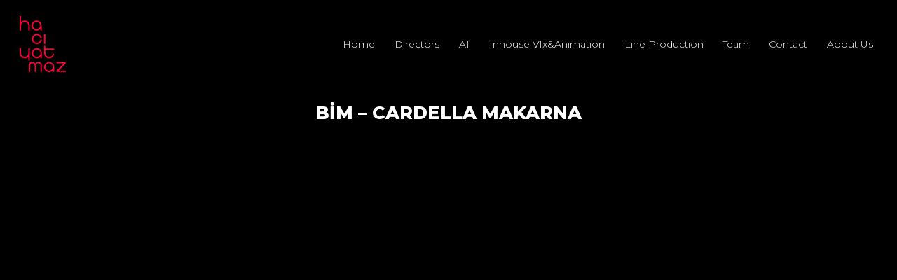

--- FILE ---
content_type: text/html; charset=UTF-8
request_url: https://haciyatmazfilm.com/works/bim-cardella-makarna/
body_size: 8207
content:
<!doctype html>
<html lang="en" class="">

<head>
	<meta charset="UTF-8">
	<meta name="viewport" content="width=device-width, initial-scale=1">
	<link rel="profile" href="https://gmpg.org/xfn/11">
	<link rel="shortcut icon" href="https://haciyatmazfilm.com/wp-content/themes/haciyatmaz/assets/images/haciyatmaz-group-icon.ico" type="image/x-icon">
	<link rel="preconnect" href="https://fonts.googleapis.com">
	<link rel="preconnect" href="https://fonts.gstatic.com" crossorigin>
	<link href="https://fonts.googleapis.com/css2?family=Montserrat:ital,wght@0,300;0,800;0,900;1,400&family=Playfair+Display:wght@500&display=swap" rel="stylesheet">
	<link rel="stylesheet" href="https://cdn.jsdelivr.net/npm/swiper/swiper-bundle.min.css" />
	<script src='https://cdn.jsdelivr.net/npm/swiper/swiper-bundle.min.js?ver=6.1.1' id='swiper-js-js'></script>
	<title>BİM &#8211; CARDELLA MAKARNA &#8211; Hacıyatmaz</title>
<meta name='robots' content='max-image-preview:large' />
<link rel='dns-prefetch' href='//cdn.jsdelivr.net' />
<link rel="alternate" type="application/rss+xml" title="Hacıyatmaz &raquo; Feed" href="https://haciyatmazfilm.com/feed/" />
<link rel="alternate" type="application/rss+xml" title="Hacıyatmaz &raquo; Comments Feed" href="https://haciyatmazfilm.com/comments/feed/" />
<link rel="alternate" title="oEmbed (JSON)" type="application/json+oembed" href="https://haciyatmazfilm.com/wp-json/oembed/1.0/embed?url=https%3A%2F%2Fhaciyatmazfilm.com%2Fworks%2Fbim-cardella-makarna%2F" />
<link rel="alternate" title="oEmbed (XML)" type="text/xml+oembed" href="https://haciyatmazfilm.com/wp-json/oembed/1.0/embed?url=https%3A%2F%2Fhaciyatmazfilm.com%2Fworks%2Fbim-cardella-makarna%2F&#038;format=xml" />
<style id='wp-img-auto-sizes-contain-inline-css'>
img:is([sizes=auto i],[sizes^="auto," i]){contain-intrinsic-size:3000px 1500px}
/*# sourceURL=wp-img-auto-sizes-contain-inline-css */
</style>
<style id='wp-emoji-styles-inline-css'>

	img.wp-smiley, img.emoji {
		display: inline !important;
		border: none !important;
		box-shadow: none !important;
		height: 1em !important;
		width: 1em !important;
		margin: 0 0.07em !important;
		vertical-align: -0.1em !important;
		background: none !important;
		padding: 0 !important;
	}
/*# sourceURL=wp-emoji-styles-inline-css */
</style>
<style id='wp-block-library-inline-css'>
:root{--wp-block-synced-color:#7a00df;--wp-block-synced-color--rgb:122,0,223;--wp-bound-block-color:var(--wp-block-synced-color);--wp-editor-canvas-background:#ddd;--wp-admin-theme-color:#007cba;--wp-admin-theme-color--rgb:0,124,186;--wp-admin-theme-color-darker-10:#006ba1;--wp-admin-theme-color-darker-10--rgb:0,107,160.5;--wp-admin-theme-color-darker-20:#005a87;--wp-admin-theme-color-darker-20--rgb:0,90,135;--wp-admin-border-width-focus:2px}@media (min-resolution:192dpi){:root{--wp-admin-border-width-focus:1.5px}}.wp-element-button{cursor:pointer}:root .has-very-light-gray-background-color{background-color:#eee}:root .has-very-dark-gray-background-color{background-color:#313131}:root .has-very-light-gray-color{color:#eee}:root .has-very-dark-gray-color{color:#313131}:root .has-vivid-green-cyan-to-vivid-cyan-blue-gradient-background{background:linear-gradient(135deg,#00d084,#0693e3)}:root .has-purple-crush-gradient-background{background:linear-gradient(135deg,#34e2e4,#4721fb 50%,#ab1dfe)}:root .has-hazy-dawn-gradient-background{background:linear-gradient(135deg,#faaca8,#dad0ec)}:root .has-subdued-olive-gradient-background{background:linear-gradient(135deg,#fafae1,#67a671)}:root .has-atomic-cream-gradient-background{background:linear-gradient(135deg,#fdd79a,#004a59)}:root .has-nightshade-gradient-background{background:linear-gradient(135deg,#330968,#31cdcf)}:root .has-midnight-gradient-background{background:linear-gradient(135deg,#020381,#2874fc)}:root{--wp--preset--font-size--normal:16px;--wp--preset--font-size--huge:42px}.has-regular-font-size{font-size:1em}.has-larger-font-size{font-size:2.625em}.has-normal-font-size{font-size:var(--wp--preset--font-size--normal)}.has-huge-font-size{font-size:var(--wp--preset--font-size--huge)}.has-text-align-center{text-align:center}.has-text-align-left{text-align:left}.has-text-align-right{text-align:right}.has-fit-text{white-space:nowrap!important}#end-resizable-editor-section{display:none}.aligncenter{clear:both}.items-justified-left{justify-content:flex-start}.items-justified-center{justify-content:center}.items-justified-right{justify-content:flex-end}.items-justified-space-between{justify-content:space-between}.screen-reader-text{border:0;clip-path:inset(50%);height:1px;margin:-1px;overflow:hidden;padding:0;position:absolute;width:1px;word-wrap:normal!important}.screen-reader-text:focus{background-color:#ddd;clip-path:none;color:#444;display:block;font-size:1em;height:auto;left:5px;line-height:normal;padding:15px 23px 14px;text-decoration:none;top:5px;width:auto;z-index:100000}html :where(.has-border-color){border-style:solid}html :where([style*=border-top-color]){border-top-style:solid}html :where([style*=border-right-color]){border-right-style:solid}html :where([style*=border-bottom-color]){border-bottom-style:solid}html :where([style*=border-left-color]){border-left-style:solid}html :where([style*=border-width]){border-style:solid}html :where([style*=border-top-width]){border-top-style:solid}html :where([style*=border-right-width]){border-right-style:solid}html :where([style*=border-bottom-width]){border-bottom-style:solid}html :where([style*=border-left-width]){border-left-style:solid}html :where(img[class*=wp-image-]){height:auto;max-width:100%}:where(figure){margin:0 0 1em}html :where(.is-position-sticky){--wp-admin--admin-bar--position-offset:var(--wp-admin--admin-bar--height,0px)}@media screen and (max-width:600px){html :where(.is-position-sticky){--wp-admin--admin-bar--position-offset:0px}}

/*# sourceURL=wp-block-library-inline-css */
</style><style id='global-styles-inline-css'>
:root{--wp--preset--aspect-ratio--square: 1;--wp--preset--aspect-ratio--4-3: 4/3;--wp--preset--aspect-ratio--3-4: 3/4;--wp--preset--aspect-ratio--3-2: 3/2;--wp--preset--aspect-ratio--2-3: 2/3;--wp--preset--aspect-ratio--16-9: 16/9;--wp--preset--aspect-ratio--9-16: 9/16;--wp--preset--color--black: #000000;--wp--preset--color--cyan-bluish-gray: #abb8c3;--wp--preset--color--white: #ffffff;--wp--preset--color--pale-pink: #f78da7;--wp--preset--color--vivid-red: #cf2e2e;--wp--preset--color--luminous-vivid-orange: #ff6900;--wp--preset--color--luminous-vivid-amber: #fcb900;--wp--preset--color--light-green-cyan: #7bdcb5;--wp--preset--color--vivid-green-cyan: #00d084;--wp--preset--color--pale-cyan-blue: #8ed1fc;--wp--preset--color--vivid-cyan-blue: #0693e3;--wp--preset--color--vivid-purple: #9b51e0;--wp--preset--gradient--vivid-cyan-blue-to-vivid-purple: linear-gradient(135deg,rgb(6,147,227) 0%,rgb(155,81,224) 100%);--wp--preset--gradient--light-green-cyan-to-vivid-green-cyan: linear-gradient(135deg,rgb(122,220,180) 0%,rgb(0,208,130) 100%);--wp--preset--gradient--luminous-vivid-amber-to-luminous-vivid-orange: linear-gradient(135deg,rgb(252,185,0) 0%,rgb(255,105,0) 100%);--wp--preset--gradient--luminous-vivid-orange-to-vivid-red: linear-gradient(135deg,rgb(255,105,0) 0%,rgb(207,46,46) 100%);--wp--preset--gradient--very-light-gray-to-cyan-bluish-gray: linear-gradient(135deg,rgb(238,238,238) 0%,rgb(169,184,195) 100%);--wp--preset--gradient--cool-to-warm-spectrum: linear-gradient(135deg,rgb(74,234,220) 0%,rgb(151,120,209) 20%,rgb(207,42,186) 40%,rgb(238,44,130) 60%,rgb(251,105,98) 80%,rgb(254,248,76) 100%);--wp--preset--gradient--blush-light-purple: linear-gradient(135deg,rgb(255,206,236) 0%,rgb(152,150,240) 100%);--wp--preset--gradient--blush-bordeaux: linear-gradient(135deg,rgb(254,205,165) 0%,rgb(254,45,45) 50%,rgb(107,0,62) 100%);--wp--preset--gradient--luminous-dusk: linear-gradient(135deg,rgb(255,203,112) 0%,rgb(199,81,192) 50%,rgb(65,88,208) 100%);--wp--preset--gradient--pale-ocean: linear-gradient(135deg,rgb(255,245,203) 0%,rgb(182,227,212) 50%,rgb(51,167,181) 100%);--wp--preset--gradient--electric-grass: linear-gradient(135deg,rgb(202,248,128) 0%,rgb(113,206,126) 100%);--wp--preset--gradient--midnight: linear-gradient(135deg,rgb(2,3,129) 0%,rgb(40,116,252) 100%);--wp--preset--font-size--small: 13px;--wp--preset--font-size--medium: 20px;--wp--preset--font-size--large: 36px;--wp--preset--font-size--x-large: 42px;--wp--preset--spacing--20: 0.44rem;--wp--preset--spacing--30: 0.67rem;--wp--preset--spacing--40: 1rem;--wp--preset--spacing--50: 1.5rem;--wp--preset--spacing--60: 2.25rem;--wp--preset--spacing--70: 3.38rem;--wp--preset--spacing--80: 5.06rem;--wp--preset--shadow--natural: 6px 6px 9px rgba(0, 0, 0, 0.2);--wp--preset--shadow--deep: 12px 12px 50px rgba(0, 0, 0, 0.4);--wp--preset--shadow--sharp: 6px 6px 0px rgba(0, 0, 0, 0.2);--wp--preset--shadow--outlined: 6px 6px 0px -3px rgb(255, 255, 255), 6px 6px rgb(0, 0, 0);--wp--preset--shadow--crisp: 6px 6px 0px rgb(0, 0, 0);}:where(.is-layout-flex){gap: 0.5em;}:where(.is-layout-grid){gap: 0.5em;}body .is-layout-flex{display: flex;}.is-layout-flex{flex-wrap: wrap;align-items: center;}.is-layout-flex > :is(*, div){margin: 0;}body .is-layout-grid{display: grid;}.is-layout-grid > :is(*, div){margin: 0;}:where(.wp-block-columns.is-layout-flex){gap: 2em;}:where(.wp-block-columns.is-layout-grid){gap: 2em;}:where(.wp-block-post-template.is-layout-flex){gap: 1.25em;}:where(.wp-block-post-template.is-layout-grid){gap: 1.25em;}.has-black-color{color: var(--wp--preset--color--black) !important;}.has-cyan-bluish-gray-color{color: var(--wp--preset--color--cyan-bluish-gray) !important;}.has-white-color{color: var(--wp--preset--color--white) !important;}.has-pale-pink-color{color: var(--wp--preset--color--pale-pink) !important;}.has-vivid-red-color{color: var(--wp--preset--color--vivid-red) !important;}.has-luminous-vivid-orange-color{color: var(--wp--preset--color--luminous-vivid-orange) !important;}.has-luminous-vivid-amber-color{color: var(--wp--preset--color--luminous-vivid-amber) !important;}.has-light-green-cyan-color{color: var(--wp--preset--color--light-green-cyan) !important;}.has-vivid-green-cyan-color{color: var(--wp--preset--color--vivid-green-cyan) !important;}.has-pale-cyan-blue-color{color: var(--wp--preset--color--pale-cyan-blue) !important;}.has-vivid-cyan-blue-color{color: var(--wp--preset--color--vivid-cyan-blue) !important;}.has-vivid-purple-color{color: var(--wp--preset--color--vivid-purple) !important;}.has-black-background-color{background-color: var(--wp--preset--color--black) !important;}.has-cyan-bluish-gray-background-color{background-color: var(--wp--preset--color--cyan-bluish-gray) !important;}.has-white-background-color{background-color: var(--wp--preset--color--white) !important;}.has-pale-pink-background-color{background-color: var(--wp--preset--color--pale-pink) !important;}.has-vivid-red-background-color{background-color: var(--wp--preset--color--vivid-red) !important;}.has-luminous-vivid-orange-background-color{background-color: var(--wp--preset--color--luminous-vivid-orange) !important;}.has-luminous-vivid-amber-background-color{background-color: var(--wp--preset--color--luminous-vivid-amber) !important;}.has-light-green-cyan-background-color{background-color: var(--wp--preset--color--light-green-cyan) !important;}.has-vivid-green-cyan-background-color{background-color: var(--wp--preset--color--vivid-green-cyan) !important;}.has-pale-cyan-blue-background-color{background-color: var(--wp--preset--color--pale-cyan-blue) !important;}.has-vivid-cyan-blue-background-color{background-color: var(--wp--preset--color--vivid-cyan-blue) !important;}.has-vivid-purple-background-color{background-color: var(--wp--preset--color--vivid-purple) !important;}.has-black-border-color{border-color: var(--wp--preset--color--black) !important;}.has-cyan-bluish-gray-border-color{border-color: var(--wp--preset--color--cyan-bluish-gray) !important;}.has-white-border-color{border-color: var(--wp--preset--color--white) !important;}.has-pale-pink-border-color{border-color: var(--wp--preset--color--pale-pink) !important;}.has-vivid-red-border-color{border-color: var(--wp--preset--color--vivid-red) !important;}.has-luminous-vivid-orange-border-color{border-color: var(--wp--preset--color--luminous-vivid-orange) !important;}.has-luminous-vivid-amber-border-color{border-color: var(--wp--preset--color--luminous-vivid-amber) !important;}.has-light-green-cyan-border-color{border-color: var(--wp--preset--color--light-green-cyan) !important;}.has-vivid-green-cyan-border-color{border-color: var(--wp--preset--color--vivid-green-cyan) !important;}.has-pale-cyan-blue-border-color{border-color: var(--wp--preset--color--pale-cyan-blue) !important;}.has-vivid-cyan-blue-border-color{border-color: var(--wp--preset--color--vivid-cyan-blue) !important;}.has-vivid-purple-border-color{border-color: var(--wp--preset--color--vivid-purple) !important;}.has-vivid-cyan-blue-to-vivid-purple-gradient-background{background: var(--wp--preset--gradient--vivid-cyan-blue-to-vivid-purple) !important;}.has-light-green-cyan-to-vivid-green-cyan-gradient-background{background: var(--wp--preset--gradient--light-green-cyan-to-vivid-green-cyan) !important;}.has-luminous-vivid-amber-to-luminous-vivid-orange-gradient-background{background: var(--wp--preset--gradient--luminous-vivid-amber-to-luminous-vivid-orange) !important;}.has-luminous-vivid-orange-to-vivid-red-gradient-background{background: var(--wp--preset--gradient--luminous-vivid-orange-to-vivid-red) !important;}.has-very-light-gray-to-cyan-bluish-gray-gradient-background{background: var(--wp--preset--gradient--very-light-gray-to-cyan-bluish-gray) !important;}.has-cool-to-warm-spectrum-gradient-background{background: var(--wp--preset--gradient--cool-to-warm-spectrum) !important;}.has-blush-light-purple-gradient-background{background: var(--wp--preset--gradient--blush-light-purple) !important;}.has-blush-bordeaux-gradient-background{background: var(--wp--preset--gradient--blush-bordeaux) !important;}.has-luminous-dusk-gradient-background{background: var(--wp--preset--gradient--luminous-dusk) !important;}.has-pale-ocean-gradient-background{background: var(--wp--preset--gradient--pale-ocean) !important;}.has-electric-grass-gradient-background{background: var(--wp--preset--gradient--electric-grass) !important;}.has-midnight-gradient-background{background: var(--wp--preset--gradient--midnight) !important;}.has-small-font-size{font-size: var(--wp--preset--font-size--small) !important;}.has-medium-font-size{font-size: var(--wp--preset--font-size--medium) !important;}.has-large-font-size{font-size: var(--wp--preset--font-size--large) !important;}.has-x-large-font-size{font-size: var(--wp--preset--font-size--x-large) !important;}
/*# sourceURL=global-styles-inline-css */
</style>

<style id='classic-theme-styles-inline-css'>
/*! This file is auto-generated */
.wp-block-button__link{color:#fff;background-color:#32373c;border-radius:9999px;box-shadow:none;text-decoration:none;padding:calc(.667em + 2px) calc(1.333em + 2px);font-size:1.125em}.wp-block-file__button{background:#32373c;color:#fff;text-decoration:none}
/*# sourceURL=/wp-includes/css/classic-themes.min.css */
</style>
<link rel='stylesheet' id='contact-form-7-css' href='https://haciyatmazfilm.com/wp-content/plugins/contact-form-7/includes/css/styles.css?ver=5.6.4' media='all' />
<link rel='stylesheet' id='bootstrap-css' href='https://haciyatmazfilm.com/wp-content/themes/haciyatmaz/assets/bootstrap/bootstrap.min.css?ver=6.9' media='all' />
<link rel='stylesheet' id='haciyatmaz-style-css' href='https://haciyatmazfilm.com/wp-content/themes/haciyatmaz/style.css?ver=1.0.0' media='all' />
<script src="https://cdn.jsdelivr.net/npm/bootstrap@5.0.2/dist/js/bootstrap.bundle.min.js?ver=6.9" id="bootstrap-js-js"></script>
<script src="https://cdn.jsdelivr.net/npm/swiper/swiper-bundle.min.js?ver=6.9" id="swiper-js-js"></script>
<script src="https://haciyatmazfilm.com/wp-content/themes/haciyatmaz/js/customizer.js?ver=6.9" id="haciyatmaz-js-js"></script>
<link rel="https://api.w.org/" href="https://haciyatmazfilm.com/wp-json/" /><link rel="alternate" title="JSON" type="application/json" href="https://haciyatmazfilm.com/wp-json/wp/v2/works/1508" /><link rel="EditURI" type="application/rsd+xml" title="RSD" href="https://haciyatmazfilm.com/xmlrpc.php?rsd" />
<meta name="generator" content="WordPress 6.9" />
<link rel="canonical" href="https://haciyatmazfilm.com/works/bim-cardella-makarna/" />
<link rel='shortlink' href='https://haciyatmazfilm.com/?p=1508' />
<meta name="generator" content="Powered by WPBakery Page Builder - drag and drop page builder for WordPress."/>
		<style id="wp-custom-css">
			.listing-v1 .wrapper .info {
    position: absolute;
    text-align: center;
    top: 0;
    left: 0;
    width: 100%;
    height: 90px;
    top: calc(50% - 45px);
    display: flex;
    justify-content: center;
    align-items: center;
    opacity: 0;
    transform: scale(0.7);

}
.listing-v1 .wrapper .info .title-two {
	text-transform: uppercase;
	font-size: 21px;
	font-weight: bold;
	padding: 5px 10px;
	transition: all cubic-bezier(0.075, 0.82, 0.165, 1) 0.8s;
}

.listing-v1 .wrapper .info .short-desc {
    margin: 10px 0px 0px 0px;
	font-size:18px;
}


.listing-v1 .wrapper:hover .info {
 
    opacity: 1;

}
.listing-v1 .wrapper:hover  img{
	
	opacity: 0.4;
	transition: all cubic-bezier(0.075, 0.82, 0.165, 1) 0.8s;

}
.listing-v1 .wrapper  img{
	
     opacity: 1;



	transition: all cubic-bezier(0.075, 0.82, 0.165, 1) 0.8s;}

.listing-v1 .wrapper {
	
}		</style>
		<noscript><style> .wpb_animate_when_almost_visible { opacity: 1; }</style></noscript><style id="wpforms-css-vars-root">
				:root {
					--wpforms-field-border-radius: 3px;
--wpforms-field-background-color: #ffffff;
--wpforms-field-border-color: rgba( 0, 0, 0, 0.25 );
--wpforms-field-text-color: rgba( 0, 0, 0, 0.7 );
--wpforms-label-color: rgba( 0, 0, 0, 0.85 );
--wpforms-label-sublabel-color: rgba( 0, 0, 0, 0.55 );
--wpforms-label-error-color: #d63637;
--wpforms-button-border-radius: 3px;
--wpforms-button-background-color: #066aab;
--wpforms-button-text-color: #ffffff;
--wpforms-field-size-input-height: 43px;
--wpforms-field-size-input-spacing: 15px;
--wpforms-field-size-font-size: 16px;
--wpforms-field-size-line-height: 19px;
--wpforms-field-size-padding-h: 14px;
--wpforms-field-size-checkbox-size: 16px;
--wpforms-field-size-sublabel-spacing: 5px;
--wpforms-field-size-icon-size: 1;
--wpforms-label-size-font-size: 16px;
--wpforms-label-size-line-height: 19px;
--wpforms-label-size-sublabel-font-size: 14px;
--wpforms-label-size-sublabel-line-height: 17px;
--wpforms-button-size-font-size: 17px;
--wpforms-button-size-height: 41px;
--wpforms-button-size-padding-h: 15px;
--wpforms-button-size-margin-top: 10px;

				}
			</style>
</head>

<body data-rsssl=1 class="wp-singular works-template-default single single-works postid-1508 wp-theme-haciyatmaz wpb-js-composer js-comp-ver-6.1 vc_responsive" style="background-color:">

	<!-- Video Modal -->
	<div id="haciyatmazVideoModal" class="modal fade" aria-labelledby="haciyatmazVideoModal" data-bs-backdrop="static" aria-hidden="true">
		<div class="close" data-bs-dismiss="modal"></div>
		<div class="modal-dialog modal-dialog-centered">
			<div class="modal-content">
				<div class="modal-body">
					<div style="padding:56.25% 0 0 0;position:relative;"><iframe id="player" title="Hacıyatmaz Group" style="position:absolute;top:0;left:0;width:100%;height:100%;" allow="autoplay; fullscreen; picture-in-picture"></iframe>
						<a id="permalink" class="outlined-button my-4 d-inline-block d-none">
							MORE DETAILS
						</a>
					</div>
				</div>
			</div>
		</div>
	</div>
	<!-- Video Modal End -->
<div class="detail-home container custom-size">
    <div class="row">
        <nav class="navbar navbar-expand-sm navbar-light py-4">
            <a class="navbar-brand" href="https://haciyatmazfilm.com">
                <img id="main-logo" src="https://haciyatmazfilm.com/wp-content/themes/haciyatmaz/assets/images/haciyatmaz-vertical.svg" alt="Hacıyatmaz">
            </a>
            <button class="navbar-toggler" type="button" data-bs-toggle="collapse" data-bs-target="#haciyatmazNavbar" aria-controls="haciyatmazNavbar" aria-expanded="false" aria-label="Toggle navigation">
                <span class="navbar-toggler-icon"></span>
            </button>
            <div class="collapse navbar-collapse justify-content-end" id="haciyatmazNavbar">
                <ul class="navbar-nav">
                    
                        <li class="nav-item ">
                            <a class="nav-link" href="https://haciyatmazfilm.com/">Home</a>
                        </li>
                    
                        <li class="nav-item ">
                            <a class="nav-link" href="https://haciyatmazfilm.com/directors/">Directors</a>
                        </li>
                    
                        <li class="nav-item ">
                            <a class="nav-link" href="https://haciyatmazfilm.com/ai/">AI</a>
                        </li>
                    
                        <li class="nav-item ">
                            <a class="nav-link" href="https://haciyatmazfilm.com/vfxanimation/">Inhouse Vfx&Animation</a>
                        </li>
                    
                        <li class="nav-item ">
                            <a class="nav-link" href="https://haciyatmazfilm.com/line-production/">Line Production</a>
                        </li>
                    
                        <li class="nav-item ">
                            <a class="nav-link" href="https://haciyatmazfilm.com/team/">Team</a>
                        </li>
                    
                        <li class="nav-item ">
                            <a class="nav-link" href="https://haciyatmazfilm.com/contact/">Contact</a>
                        </li>
                    
                        <li class="nav-item ">
                            <a class="nav-link" href="https://haciyatmazfilm.com/about-us/">About Us</a>
                        </li>
                    




                </ul>
            </div>
        </nav>
    </div>
</div>

<div class="container page">

    



            <h1 class="h2 single-title text-center"> BİM &#8211; CARDELLA MAKARNA</h1>
    </div>
<div class="footer">
	<div class="container custom-size">
		<div class="row footer-column-wrapper">
			<div class="footer-column footer-area-wrap d-flex justify-content-center align-items-center gap-4">
				<img class="footer-logo" src="https://haciyatmazfilm.com/wp-content/themes/haciyatmaz/assets/images/haciyatmaz-vertical.svg" alt="Hacıyatmaz Group">
				<span class="divider"></span>
				<p class="d-flex flex-column mb-0">
					<span class="d-block">
						<strong>New Business</strong> | <a href="mailto:info@haciyatmazfilm.com">
							info@haciyatmazfilm.com						</a>
					</span>
					<span class="d-block">
						<strong>General enquiries</strong> | <a href="mailto:funda@haciyatmazfilm.com">funda@haciyatmazfilm.com						</a>
					</span>
					<span class="d-block">
						<strong>Address</strong> | Güllü Sokak No: 8 Beşiktaş-İstanbul					</span>
					<a href="https://www.haciyatmazgroup.com" target="_blank" class="d-block">
						<strong>• Haciyatmazfilm.com</strong>

					</a>
				</p>

			</div>


			<div class="footer-column my-5 social">
				<span class="fw-bold d-block mt-4 mb-2">Socials</span>
				<div class="social-links">
					<a href="https://www.instagram.com/haciyatmaz.film/" target="_blank" rel="nofollow">
						<img src="https://haciyatmazfilm.com/wp-content/themes/haciyatmaz/assets/images/instagram.svg" alt="Instagram">
					</a>
					<a href="https://www.linkedin.com/company/haciyatmazgroup/" target="_blank" rel="nofollow">
						<img src="https://haciyatmazfilm.com/wp-content/themes/haciyatmaz/assets/images/linkedin.svg" alt="Linkedin">
					</a>
					<a href="https://vimeo.com/haciyatmazfilm" target="_blank" rel="nofollow">
						<img src="https://haciyatmazfilm.com/wp-content/themes/haciyatmaz/assets/images/vimeo.svg" alt="Vimeo">
					</a>
				</div>
			</div>

			<div class="footer-column my-5 legal">

				<span class="fw-bold d-block mt-4 mb-2">Legal</span>
				<p>
					all rights reserved<br>
					©haciyatmaz 2026				</p>

			</div>
		</div>
	</div>



	<script>

			

		let newsSelect = document.getElementById('newsSelect');
		
			if (newsSelect) {
			newsSelect.addEventListener("change", () => {
				window.location = window.location.origin + '/newsletter/?work-year=' + newsSelect.value;
			});
		}
		
	
		
		let closeElements = document.querySelectorAll(".close");
		let player = document.querySelector("#player");

		closeElements.forEach((element) => {
			element.addEventListener("click", () => {
				player.setAttribute("src", null);
			});
		});

		let videoTriggers = document.querySelectorAll(".listing-v1 .wrapper");
		
		function showVideo(videoUrl){
							player.setAttribute("src", videoUrl + "?h=91fff7fbee&title=0&byline=0&portrait=0");

		}
		
		
		

		videoTriggers.forEach((element) => {
			element.addEventListener("click", () => {
				console.log("as");
				let videoSrc = element.getAttribute("data-video-src");
				player.setAttribute("src", videoSrc + "?h=91fff7fbee&title=0&byline=0&portrait=0");
			});
		});
		
		// let loadMoreTriggers = document.querySelectorAll("#ajax-load-more .wrapper");
		// loadMoreTriggers.forEach((element) => {
		// 	element.addEventListener("click", () => {
		// 		console.log("tik");
		// 		let videoSrc = element.getAttribute("data-video-src");
		// 		player.setAttribute("src", videoSrc + "?h=91fff7fbee&title=0&byline=0&portrait=0");
		// 	});
		// });

		let mainSlider = document.querySelectorAll(".mySwiper .play-video");

		mainSlider.forEach((element) => {
			element.addEventListener("click", () => {
				let videoSrc = element.getAttribute("data-video-src");
				player.setAttribute("src", videoSrc + "?h=91fff7fbee&title=0&byline=0&portrait=0");
			});
		});

		let detailLink = document.querySelector("#permalink");

		closeElements.forEach((element) => {
			element.addEventListener("click", () => {
				player.setAttribute("src", null);
			});
		});

		let videoTriggersv2 = document.querySelectorAll(".listing-v2 .wrapper");
	console.log("triggers",videoTriggersv2);
		videoTriggersv2.forEach((element) => {
			element.addEventListener("click", () => {
				let videoSrc = element.getAttribute("data-video-src");
				let permalink = element.getAttribute("data-permalink");
				console.log(videoSrc);
								console.log(permalink);
				player.setAttribute("src", videoSrc + "?h=91fff7fbee&title=0&byline=0&portrait=0");
				detailLink.setAttribute("href", permalink);
			});
		});



		// Main Image
		let mainImage = document.getElementById("main-image");
		if (mainImage) {
			mainImage.addEventListener("click", () => {
				let videoSrc = mainImage.getAttribute("data-video-src");
				player.setAttribute("src", videoSrc + "?h=91fff7fbee&title=0&byline=0&portrait=0");
			});
		}
		
			var swiper = new Swiper(".mySwiper", {
			preventClicks: true,
			preventClicksPropagation: false,
			allowTouchMove: false,

			pagination: {
				el: ".swiper-pagination",
				clickable: true,
				renderBullet: function(index, className) {
					return '<span class="' + className + '">0' + (index + 1) + "</span>";
				},
			},
		});

		function toggleMenu() {
			let el_hamburger = document.getElementById("hamburger");
			el_hamburger.classList.toggle("active");
			let el_desktopMenu = document.getElementById("desktop-menu");
			el_desktopMenu.classList.toggle("active");
		}






		const mobileHeader = document.getElementById("mobile-header");



		window.addEventListener("scroll", function() {
			if (!mobileHeader) {
				return;
			}
			var st = window.pageYOffset || document.documentElement.scrollTop;
			if (st > lastScrollTop) {
				mobileHeader.classList.remove("scrolled");
			} else {
				mobileHeader.classList.add("scrolled");
			}
			lastScrollTop = st <= 0 ? 0 : st;
			// If it's top, remove scrolled.
			if (window.pageYOffset < 100) {
				mobileHeader.classList.remove("scrolled");
			}
		}, false);

	</script>
	<script type="speculationrules">
{"prefetch":[{"source":"document","where":{"and":[{"href_matches":"/*"},{"not":{"href_matches":["/wp-*.php","/wp-admin/*","/wp-content/uploads/*","/wp-content/*","/wp-content/plugins/*","/wp-content/themes/haciyatmaz/*","/*\\?(.+)"]}},{"not":{"selector_matches":"a[rel~=\"nofollow\"]"}},{"not":{"selector_matches":".no-prefetch, .no-prefetch a"}}]},"eagerness":"conservative"}]}
</script>
<script src="https://haciyatmazfilm.com/wp-content/plugins/contact-form-7/includes/swv/js/index.js?ver=5.6.4" id="swv-js"></script>
<script id="contact-form-7-js-extra">
var wpcf7 = {"api":{"root":"https://haciyatmazfilm.com/wp-json/","namespace":"contact-form-7/v1"},"cached":"1"};
//# sourceURL=contact-form-7-js-extra
</script>
<script src="https://haciyatmazfilm.com/wp-content/plugins/contact-form-7/includes/js/index.js?ver=5.6.4" id="contact-form-7-js"></script>
<script id="wp-emoji-settings" type="application/json">
{"baseUrl":"https://s.w.org/images/core/emoji/17.0.2/72x72/","ext":".png","svgUrl":"https://s.w.org/images/core/emoji/17.0.2/svg/","svgExt":".svg","source":{"concatemoji":"https://haciyatmazfilm.com/wp-includes/js/wp-emoji-release.min.js?ver=6.9"}}
</script>
<script type="module">
/*! This file is auto-generated */
const a=JSON.parse(document.getElementById("wp-emoji-settings").textContent),o=(window._wpemojiSettings=a,"wpEmojiSettingsSupports"),s=["flag","emoji"];function i(e){try{var t={supportTests:e,timestamp:(new Date).valueOf()};sessionStorage.setItem(o,JSON.stringify(t))}catch(e){}}function c(e,t,n){e.clearRect(0,0,e.canvas.width,e.canvas.height),e.fillText(t,0,0);t=new Uint32Array(e.getImageData(0,0,e.canvas.width,e.canvas.height).data);e.clearRect(0,0,e.canvas.width,e.canvas.height),e.fillText(n,0,0);const a=new Uint32Array(e.getImageData(0,0,e.canvas.width,e.canvas.height).data);return t.every((e,t)=>e===a[t])}function p(e,t){e.clearRect(0,0,e.canvas.width,e.canvas.height),e.fillText(t,0,0);var n=e.getImageData(16,16,1,1);for(let e=0;e<n.data.length;e++)if(0!==n.data[e])return!1;return!0}function u(e,t,n,a){switch(t){case"flag":return n(e,"\ud83c\udff3\ufe0f\u200d\u26a7\ufe0f","\ud83c\udff3\ufe0f\u200b\u26a7\ufe0f")?!1:!n(e,"\ud83c\udde8\ud83c\uddf6","\ud83c\udde8\u200b\ud83c\uddf6")&&!n(e,"\ud83c\udff4\udb40\udc67\udb40\udc62\udb40\udc65\udb40\udc6e\udb40\udc67\udb40\udc7f","\ud83c\udff4\u200b\udb40\udc67\u200b\udb40\udc62\u200b\udb40\udc65\u200b\udb40\udc6e\u200b\udb40\udc67\u200b\udb40\udc7f");case"emoji":return!a(e,"\ud83e\u1fac8")}return!1}function f(e,t,n,a){let r;const o=(r="undefined"!=typeof WorkerGlobalScope&&self instanceof WorkerGlobalScope?new OffscreenCanvas(300,150):document.createElement("canvas")).getContext("2d",{willReadFrequently:!0}),s=(o.textBaseline="top",o.font="600 32px Arial",{});return e.forEach(e=>{s[e]=t(o,e,n,a)}),s}function r(e){var t=document.createElement("script");t.src=e,t.defer=!0,document.head.appendChild(t)}a.supports={everything:!0,everythingExceptFlag:!0},new Promise(t=>{let n=function(){try{var e=JSON.parse(sessionStorage.getItem(o));if("object"==typeof e&&"number"==typeof e.timestamp&&(new Date).valueOf()<e.timestamp+604800&&"object"==typeof e.supportTests)return e.supportTests}catch(e){}return null}();if(!n){if("undefined"!=typeof Worker&&"undefined"!=typeof OffscreenCanvas&&"undefined"!=typeof URL&&URL.createObjectURL&&"undefined"!=typeof Blob)try{var e="postMessage("+f.toString()+"("+[JSON.stringify(s),u.toString(),c.toString(),p.toString()].join(",")+"));",a=new Blob([e],{type:"text/javascript"});const r=new Worker(URL.createObjectURL(a),{name:"wpTestEmojiSupports"});return void(r.onmessage=e=>{i(n=e.data),r.terminate(),t(n)})}catch(e){}i(n=f(s,u,c,p))}t(n)}).then(e=>{for(const n in e)a.supports[n]=e[n],a.supports.everything=a.supports.everything&&a.supports[n],"flag"!==n&&(a.supports.everythingExceptFlag=a.supports.everythingExceptFlag&&a.supports[n]);var t;a.supports.everythingExceptFlag=a.supports.everythingExceptFlag&&!a.supports.flag,a.supports.everything||((t=a.source||{}).concatemoji?r(t.concatemoji):t.wpemoji&&t.twemoji&&(r(t.twemoji),r(t.wpemoji)))});
//# sourceURL=https://haciyatmazfilm.com/wp-includes/js/wp-emoji-loader.min.js
</script>
	</body>

	</html>

	

<!-- Page generated by LiteSpeed Cache 2.9.9.2 on 2026-01-16 00:22:46 -->

--- FILE ---
content_type: text/css
request_url: https://haciyatmazfilm.com/wp-content/themes/haciyatmaz/style.css?ver=1.0.0
body_size: 6252
content:
@charset "UTF-8";
/*
Theme Name: Hacıyatmaz Film
Theme URI: https://haciyatmazfilm.com
Author: Seksen Yirmi
Author URI: https://seksenyirmi.com
Description: Hacıyatmaz is a custom WordPress theme developed by Seksen Yirmi.
Version: 1.0.0
*/
.has-opener-anim {
	padding: 5px 20px;
	display: inline-block;
	background: linear-gradient(to right, #FF003C 50%, transparent 50%) right;
	background-size: 200%;
	animation: opener ease-in-out forwards;
	animation-duration: 1.7s;
	overflow: hidden;
}

.has-opener-anim .text {
	animation-duration: 1s;
	animation-delay: 1.7s;
	display: block;
}

@keyframes opener {
	from {
		background-position: right;
	}
	to {
		background-position: left;
	}
}

@keyframes fadeIn {
	from {
		opacity: 0.8;
	}
	to {
		opacity: 1;
	}
}

body,
html {
	margin: 0;
	padding: 0;
	width: 100%;
	height: 100%;
	font-family: "Montserrat", sans-serif;
}

.mobile-header {
	display: none;
}

.navbar-brand img {
	max-height: 80px;
}

.listing-v2 .wrapper {
	background: black;
}

.listing-v2 .wrapper:hover {
	cursor: pointer;
}

body {
	background: #000;
	color: #fff;
}

body span,
body p {
	color: #fff;
}

.home {
	background: #fff;
	color: #000;
}

.page {
	color: #fff;
}

.page a,
.page .navbar .nav-link {
	color: #fff;
}

.page a:hover,
.page .navbar .nav-link:hover {
	color: #FF003C;
}

@media (min-width: 1200px) {
	.container {
		max-width: 1180px !important;
	}
}

@media (min-width: 1400px) {
	.container {
		max-width: 1480px !important;
	}
}

.sidebar {
	position: fixed;
	width: 50px;
	height: 100%;
	left: 0;
	top: 0;
	background: #232323;
	display: flex;
	flex-direction: column;
	justify-content: space-between;
	text-align: center;
	transition: background 0.3s ease-in-out;
	z-index: 3;
}

.sidebar .active-section-title {
	font-weight: 700;
	color: #fff;
	font-size: 0.7rem;
	line-height: 50px;
	text-align: center;
	transform: rotate(-90deg) translateY(-50%);
	margin-left: -150px;
	width: 400px;
	max-height: 50px;
	overflow: hidden;
	letter-spacing: 1px;
	position: relative;
}

.sidebar .icon {
	margin-bottom: 15px;
}

.sidebar[data-activeIndex="1"] {
	background: #F08734;
}

.sidebar[data-activeIndex="2"] {
	background: #985DF7;
}

.sidebar[data-activeIndex="3"] {
	background: #FF003C;
}

.sidebar[data-activeIndex="4"] {
	background: #5A99E6;
}

.sidebar[data-activeIndex="5"] {
	background: #EF7F7E;
}

.sidebar[data-activeIndex="6"] {
	background: #FAE02B;
}

.sidebar[data-activeIndex="7"] {
	background: #88D5C5;
}

.sidebar[data-activeIndex="8"] {
	background: #18CF59;
}

#hamburger {
	cursor: pointer;
	display: flex;
	position: absolute;
	right: 20px;
	top: 20px;
	z-index: 9;
	transform: scale(1.3);
}

#hamburger svg {
	transition: transform 500ms cubic-bezier(0.4, 0, 0.2, 1);
}

#hamburger path {
	transition: transform 500ms cubic-bezier(0.4, 0, 0.2, 1), stroke-dasharray 500ms cubic-bezier(0.4, 0, 0.2, 1), stroke-dashoffset 500ms cubic-bezier(0.4, 0, 0.2, 1);
}

#hamburger path:nth-child(1) {
	transform-origin: 36% 40%;
}

#hamburger path:nth-child(2) {
	stroke-dasharray: 29 299;
}

#hamburger path:nth-child(3) {
	transform-origin: 35% 63%;
}

#hamburger path:nth-child(4) {
	stroke-dasharray: 29 299;
}

#hamburger path:nth-child(5) {
	transform-origin: 61% 52%;
}

#hamburger path:nth-child(6) {
	transform-origin: 62% 52%;
}

#hamburger.active {
	transform: rotate(90deg);
}

#hamburger.active path:nth-child(1) {
	transform: translateX(9px) translateY(1px) rotate(45deg);
}

#hamburger.active path:nth-child(2) {
	stroke-dasharray: 225 299;
	stroke-dashoffset: -72px;
	display: none;
}

#hamburger.active path:nth-child(3) {
	transform: translateX(9px) translateY(1px) rotate(-45deg);
}

#hamburger.active path:nth-child(4) {
	stroke-dasharray: 225 299;
	stroke-dashoffset: -72px;
	display: none;
}

#hamburger.active path:nth-child(5) {
	transform: translateX(9px) translateY(1px) rotate(-45deg);
}

#hamburger.active path:nth-child(6) {
	transform: translateX(9px) translateY(1px) rotate(45deg);
}

.logo {
	position: absolute;
	z-index: 10;
	left: 40px;
	max-width: 75px;
	top: 40px;
}

.menu {
	position: fixed;
	width: 200px;
	height: 100%;
	left: 50px;
	top: 0;
	background: rgba(0, 0, 0, 0.7);
	backdrop-filter: blur(10px);
	z-index: 2;
	display: flex;
	flex-direction: column;
	justify-content: space-between;
	padding: 20px 20px 0px 20px;
	color: #fff;
	font-weight: 600;
	transform: translateX(-250px);
	transition: all cubic-bezier(0.075, 0.82, 0.165, 1) 0.9s;
}

.menu.active {
	transform: translateX(0);
}

.menu .logo {
	flex: 1;
	display: flex;
	align-items: center;
}

.menu .menu-item {
	flex: 1;
	border-bottom: 1px solid #000;
}

.menu .menu-item:last-child {
	border-bottom: none;
}

.menu .menu-item:hover[data-activeIndex="1"] {
	color: #F08734;
}

.menu .menu-item:hover[data-activeIndex="2"] {
	color: #985DF7;
}

.menu .menu-item:hover[data-activeIndex="3"] {
	color: #FF003C;
}

.menu .menu-item:hover[data-activeIndex="4"] {
	color: #5A99E6;
}

.menu .menu-item:hover[data-activeIndex="5"] {
	color: #EF7F7E;
}

.menu .menu-item:hover[data-activeIndex="6"] {
	color: #FAE02B;
}

.menu .menu-item:hover[data-activeIndex="7"] {
	color: #88D5C5;
}

.menu .menu-item:hover[data-activeIndex="8"] {
	color: #18CF59;
}

.menu .menu-item.active[data-activeIndex="1"] {
	color: #F08734;
}

.menu .menu-item.active[data-activeIndex="2"] {
	color: #985DF7;
}

.menu .menu-item.active[data-activeIndex="3"] {
	color: #FF003C;
}

.menu .menu-item.active[data-activeIndex="4"] {
	color: #5A99E6;
}

.menu .menu-item.active[data-activeIndex="5"] {
	color: #EF7F7E;
}

.menu .menu-item.active[data-activeIndex="6"] {
	color: #FAE02B;
}

.menu .menu-item.active[data-activeIndex="7"] {
	color: #88D5C5;
}

.menu .menu-item.active[data-activeIndex="8"] {
	color: #18CF59;
}

.menu .menu-item.active .link-text {
	height: 0;
	overflow: hidden;
}

.menu .menu-item.active .short-desc {
	height: auto;
	transform: translateY(0px);
}

.menu .menu-item a {
	width: 100%;
	height: 100%;
	display: flex;
	align-items: center;
	text-transform: uppercase;
}

.menu .menu-item a * {
	transition: transform cubic-bezier(0.075, 0.82, 0.165, 1) 1.2s;
}

.menu .menu-item a .short-desc {
	height: 0;
	overflow: hidden;
	transform: translateY(20px);
}

.menu .menu-item a:hover .link-text {
	height: 0;
	overflow: hidden;
}

.menu .menu-item a:hover .short-desc {
	height: auto;
	transform: translateY(0px);
}

.menu a {
	color: inherit;
	text-decoration: none;
	font-size: 0.7rem;
}

.main {
	width: calc(100% - 50px);
	margin-left: 50px;
	position: relative;
	z-index: 1;
}

.main.menu-active .section .content {
	transform: translateX(200px);
}

.full {
	width: 100%;
	height: 100%;
	object-fit: cover;
	object-position: center;
	position: absolute;
	left: 0;
	top: 0;
	z-index: -1;
}

.overflowed-ghost-text {
	z-index: -1;
	position: absolute;
	left: -0.5rem;
	bottom: -7rem;
	width: 100%;
	white-space: nowrap;
	height: 400px;
	overflow: hidden;
	font-size: 21rem;
	line-height: 21rem;
	font-weight: 900;
	color: #fff;
	opacity: 0.25;
}

.slider-over-text {
	position: absolute;
	left: 40px;
	bottom: -150px;
	z-index: 10;
}

.slider-over-text .back-outlined-title {
	font-size: 4rem;
	font-weight: 900;
	color: #fff;
	position: relative;
	display: block;
	max-width: fit-content;
}

.slider-over-text .back-outlined-title.black {
	color: #000;
}

.slider-over-text .section-title {
	font-size: 4rem;
	font-weight: 900;
}

.section {
	width: 100%;
	height: 100vh;
	overflow: hidden;
	position: sticky;
	top: 0px;
	left: 0px;
	background: #fff;
}

.section .content,
.section .slider-wrapper {
	transition: all cubic-bezier(0.075, 0.82, 0.165, 1) 0.9s;
	position: relative;
	width: 90vw;
	height: 85vh;
	padding-top: 15vh;
	top: 10%;
	left: 100px;
	z-index: 2;
	color: #fff;
}

.section .content .outlined-button,
.section .slider-wrapper .outlined-button {
	position: absolute;
	bottom: 0;
	left: 0;
}

.section .content .back-outlined-title,
.section .slider-wrapper .back-outlined-title {
	font-size: 4rem;
	font-weight: 900;
	color: #fff;
	position: relative;
	display: block;
	max-width: fit-content;
}

.section .content .back-outlined-title:after,
.section .slider-wrapper .back-outlined-title:after {
	content: attr(data-value);
	-webkit-text-stroke: 1px #fff;
	-webkit-text-fill-color: transparent;
	position: absolute;
	right: -7px;
	bottom: -5px;
	z-index: -1;
}

.section .content .section-title,
.section .slider-wrapper .section-title {
	font-size: 4rem;
	font-weight: 900;
}

.section .content .has-bg,
.section .slider-wrapper .has-bg {
	background: #FF003C;
	padding: 5px 20px;
}

.section .content .headline,
.section .slider-wrapper .headline {
	font-size: 2rem;
	font-weight: 600;
}

.section .content .headline-2,
.section .slider-wrapper .headline-2 {
	font-family: "Playfair Display", serif;
	font-size: 3rem;
	display: block;
}

.section .content .has-bottom-line,
.section .slider-wrapper .has-bottom-line {
	display: inline-block;
	position: relative;
	padding: 0px 10px;
}

.section .content .has-bottom-line:after,
.section .slider-wrapper .has-bottom-line:after {
	content: "";
	width: 100%;
	height: 15px;
	position: absolute;
	left: 0;
	bottom: 20px;
	z-index: -1;
	background: #FF003C;
}

.section .content .has-bottom-line[data-activeIndex="1"]:after,
.section .slider-wrapper .has-bottom-line[data-activeIndex="1"]:after {
	background: #F08734;
}

.section .content .has-bottom-line[data-activeIndex="2"]:after,
.section .slider-wrapper .has-bottom-line[data-activeIndex="2"]:after {
	background: #985DF7;
}

.section .content .has-bottom-line[data-activeIndex="3"]:after,
.section .slider-wrapper .has-bottom-line[data-activeIndex="3"]:after {
	background: #FF003C;
}

.section .content .has-bottom-line[data-activeIndex="4"]:after,
.section .slider-wrapper .has-bottom-line[data-activeIndex="4"]:after {
	background: #5A99E6;
}

.section .content .has-bottom-line[data-activeIndex="5"]:after,
.section .slider-wrapper .has-bottom-line[data-activeIndex="5"]:after {
	background: #EF7F7E;
}

.section .content .has-bottom-line[data-activeIndex="6"]:after,
.section .slider-wrapper .has-bottom-line[data-activeIndex="6"]:after {
	background: #FAE02B;
}

.section .content .has-bottom-line[data-activeIndex="7"]:after,
.section .slider-wrapper .has-bottom-line[data-activeIndex="7"]:after {
	background: #88D5C5;
}

.section .content .has-bottom-line[data-activeIndex="8"]:after,
.section .slider-wrapper .has-bottom-line[data-activeIndex="8"]:after {
	background: #18CF59;
}

.section .content .line-orange:after,
.section .slider-wrapper .line-orange:after {
	background: #F08734;
}

.section .content .has-ghost,
.section .slider-wrapper .has-ghost {
	position: relative;
}

.section .content .has-ghost:before,
.section .slider-wrapper .has-ghost:before {
	content: attr(data-value);
	position: absolute;
	top: -2rem;
	left: 0px;
	opacity: 0.4;
	font-size: 2.2rem;
}

.section .content p,
.section .slider-wrapper p {
	font-weight: lighter;
	max-width: 40%;
	margin-top: 20px;
}

@media (max-width: 768px) {
	#contact {
		height: auto;
	}
}

#contact {
	position: relative;
}

#contact iframe {
	height: 20vh !important;
}

#contact .container-fluid {
	height: auto;
}

@media (max-width: 768px) {
	#contact .container-fluid {
		overflow: auto !important;
		max-height: none !important;
	}
}

@media (min-width: 768px) {
	#contact iframe {
		height: 25vh !important;
	}
	#contact .container-fluid {
		max-height: 70vh;
	}
}

@media (min-width: 1100px) {
	#contact iframe {
		height: 35vh !important;
	}
	#contact .container-fluid {
		max-height: 60vh;
	}
}

#contact .overflowed-ghost-text {
	z-index: -1;
	color: #e6e6e6;
}

#contact input,
#contact textarea,
#contact label {
	width: 100%;
}

#contact input {
	line-height: 45px;
}

#contact input,
#contact textarea {
	padding: 0px 15px;
	border: 1px solid #e6e6e6;
	max-height: 10vh;
}

#contact textarea {
	padding-top: 15px;
}

#contact input[type="submit"] {
	width: auto;
	background: #fff;
	border: 1px solid #e6e6e6;
	display: inline-block;
	float: right;
	padding-right: 40px;
	padding-left: 40px;
}

.detail-home .nav-link {
	color: #fff !important;
	margin-left: 15px;
	font-weight: lighter;
}

.detail-home .page-title {
	width: 100%;
	text-align: center;
	z-index: 2;
	position: relative;
	display: block;
	position: absolute;
	top: 50%;
}

.has-bordered-bg {
	position: relative;
	z-index: 1;
	padding: 5px 10px;
	background: #FF003C;
	text-transform: uppercase;
	transform: translateY(20px);
	top: 30px;
	transition: all cubic-bezier(0.075, 0.82, 0.165, 1) 0.8s;
}

.has-bordered-bg .back-border {
	position: absolute;
	width: 100%;
	height: 100%;
	display: inline-block;
	background: transparent;
	border: 1px solid #FAE02B;
	right: -8px;
	bottom: -6px;
	z-index: -1;
}

.listing-v1 {
	margin: 50px auto;
	display: flex;
	justify-content: space-around;
	flex-wrap: wrap;
	padding: 0px 0px 50px 0px;
	max-width: calc(96vw + 15px) !important;
}

.listing-v1 .wrapper {
	position: relative;
	width: calc(50% - 15px);
	cursor: pointer;
	padding-top: calc(28.125% - 15px);
	overflow: hidden;
	margin-bottom: 15px;
}

.listing-v1 .wrapper .info {
	position: absolute;
	left: 0px;
	bottom: 0px;
	width: 100%;
	padding: 0px 0px 10px 20px;
	min-height: 80px;
	display: block;
}

.listing-v1 .wrapper .info .title {
	text-transform: uppercase;
	font-size: 21px;
	font-weight: bold;
	padding: 5px 10px;
	transition: all cubic-bezier(0.075, 0.82, 0.165, 1) 0.8s;
}

.listing-v1 .wrapper .info p {
	font-size: 14px;
	font-weight: lighter;
	margin-top: 15px;
	height: 0;
	transform: translateY(50px);
	overflow: hidden;
	transition: all cubic-bezier(0.075, 0.82, 0.165, 1) 0.8s;
	position: absolute;
	left: 15px;
	bottom: 0;
	width: 100%;
}

.listing-v1 .wrapper .scheme-1 .title {
	background: #FF003C;
}

.listing-v1 .wrapper .scheme-1 .has-bordered-bg {
	position: relative;
	z-index: 1;
	padding: 5px 10px;
	background: #FF003C;
	text-transform: uppercase;
	transform: translateY(20px);
	top: 30px;
	transition: all cubic-bezier(0.075, 0.82, 0.165, 1) 0.8s;
}

.listing-v1 .wrapper .scheme-1 .has-bordered-bg .back-border {
	position: absolute;
	width: 100%;
	height: 100%;
	display: inline-block;
	background: transparent;
	border: 1px solid #FAE02B;
	right: -8px;
	bottom: -6px;
	z-index: -1;
}

.listing-v1 .wrapper .scheme-1 .seperator {
	color: #FAE02B;
}

.listing-v1 .wrapper:hover p {
	height: auto;
	transform: translateY(0px);
}

.listing-v1 .wrapper:hover .has-bordered-bg {
	top: 0px !important;
}

.listing-v2, .alm-reveal {
	width: 100%;
	display: flex;
	flex-wrap: wrap;
}

.listing-v2 > .wrapper, .alm-reveal > .wrapper {
	max-width: 33.33%;
}

.listing-v2 .wrapper, .alm-reveal .wrapper {
	flex: 1 auto;
	flex-basis: 18.75%;
	padding-top: 18.75%;
	position: relative;
	transition: all cubic-bezier(0.075, 0.82, 0.165, 1) 0.8s;
	z-index: 1;
	overflow: hidden;
}

.listing-v2 .wrapper:hover, .alm-reveal .wrapper:hover {
	flex: 4;
	max-width: 70%;
	min-width: 300px;
	min-height: 300px;
	z-index: 3;
	min-height: 300px;
}

.listing-v2 .wrapper img, .alm-reveal .wrapper img {
	position: absolute;
}

.listing-v2 .wrapper .info, .alm-reveal .wrapper .info {
	position: absolute;
	text-align: center;
	top: 0;
	left: 0;
	width: 100%;
	height: 90px;
	top: calc(50% - 45px);
	display: flex;
	justify-content: center;
	align-items: center;
	opacity: 0;
	transform: scale(0.7);
	transition: all cubic-bezier(0.075, 0.82, 0.165, 1) 0.8s;
}

.listing-v2 .wrapper .info .title, .alm-reveal .wrapper .info .title {
	font-weight: bold;
	text-transform: uppercase;
}

.listing-v2 .wrapper .info p, .alm-reveal .wrapper .info p {
	margin: 10px 0px 0px 0px;
}

.listing-v2 .wrapper:hover .full, .alm-reveal .wrapper:hover .full {
	opacity: 0.6;
}

.listing-v2 .wrapper:hover .info, .alm-reveal .wrapper:hover .info {
	transform: scale(1);
	opacity: 1;
}

.two-column {
	overflow: hidden;
	flex: 1;
	flex-basis: 100%;
	display: flex;
}

.two-column .wrapper {
	flex: 1 auto;
	padding-top: 18.75%;
	transition: all cubic-bezier(0.075, 0.82, 0.165, 1) 0.8s;
}

.two-column .wrapper:hover {
	flex: 1.3 auto;
}

.footer {
	margin-top: 120px;
	padding-bottom: 50px;
	border-bottom: 10px solid #FF003C;
	color: #fff;
}

.footer strong,
.footer span,
.footer .d-block,
.footer p,
.footer a {
	color: inherit;
}

.footer .social-links a {
	text-decoration: none;
}

.footer .social-links img {
	width: 14px;
	height: 14px;
	object-fit: contain;
	object-position: center;
	margin-right: 12px;
}

.right-stack {
	margin-left: 100px;
	float: right;
}

.footer-column-wrapper {
	justify-content: space-between;
}

.footer-column-wrapper .footer-column {
	width: auto;
}

.footer-column-wrapper .footer-column a {
	color: inherit;
	text-decoration: none;
}

.footer-column-wrapper .social {
	margin-left: 25%;
}

.footer-column-wrapper .social span.fw-bold,
.footer-column-wrapper .legal span.fw-bold {
	font-size: 17px;
}

.footer-column-wrapper .social p,
.footer-column-wrapper .legal p {
	font-size: 13px;
}

.modal-dialog {
	max-width: 80vw;
	text-align: center;
	z-index: 0 !important;
}

.modal-dialog iframe {
	width: 80vw;
	height: 45vw;
	max-height: 90vh;
	object-fit: contain;
	object-position: center;
}

.modal-backdrop.show {
	opacity: 0.95;
}

.modal-content {
	background: transparent;
	border: none;
	box-shadow: none;
}

.close {
	top: 0;
	right: 0;
	height: 2.6em;
	background-image: url([data-uri]);
	background-size: 18px;
	position: absolute;
	width: 50px;
	height: 50px;
	background-size: 24px;
	background-repeat: no-repeat;
	background-position: center;
	cursor: pointer;
	-webkit-transition: 0.3s;
	transition: 0.3s;
	z-index: 99999999;
}

.directors {
	height: calc(100vh - 120px);
	display: flex;
	justify-content: center;
	align-items: center;
}

.directors-list {
	max-width: 900px;
	margin: auto;
	font-weight: bold;
	font-size: 1.3rem;
	text-transform: uppercase;
}

.directors-list .titr {
	font-weight: 300;
	font-size: 14px;
	display: block;
	margin-top: -2px;
}

.directors-list .row {
	margin-left: 7%;
}

.directors-list .director {
	margin-bottom: 10px;
}

.directors-list a {
	text-decoration: none;
	color: inherit;
	display: block;
}

.page-xl-title {
	font-size: 3rem;
	font-weight: 900;
	text-transform: uppercase;
	text-align: center;
	margin-bottom: 50px;
	display: block;
}

.page.container {
	min-height: 80vh;
}

.single-title {
	font-weight: bold;
	text-transform: uppercase;
	margin: 20px auto;
	font-weight: bold;
}

.home #about,
.home #contact {
	color: #000;
}

.home #about p,
.home #about span,
.home #contact p,
.home #contact span {
	color: #000;
}

.home #about .content,
.home #contact .content {
	opacity: 0;
	visibility: hidden;
}

#contact .title {
	font-size: 1.7rem;
	font-weight: 900;
	margin-top: 30px;
}

#contact .social-links {
	text-align: center;
	padding-top: 20px;
	position: relative;
	margin-top: 60px;
}

#contact .social-links:before {
	content: " ";
	width: 30%;
	position: absolute;
	left: 0px;
	border-top: 1px solid #000;
	top: calc(50% + 10px);
}

#contact .social-links:after {
	content: " ";
	width: 30%;
	position: absolute;
	right: 0;
	border-top: 1px solid #000;
	top: calc(50% + 10px);
}

@media (max-width: 768px) {
	#contact .social-links:before {
		width: 14%;
	}
	#contact .social-links:after {
		width: 14%;
	}
}

#contact .social-links a {
	border: 1px solid #000;
	border-radius: 50%;
	padding: 10px;
	width: 45px;
	height: 45px;
	display: inline-flex;
	justify-content: center;
	align-items: center;
	margin: 5px;
}

#contact .social-links img {
	width: 20px;
	height: 20px;
	object-fit: contain;
	object-position: center;
}

#contact .locations {
	width: max-content;
	margin-top: 30px;
}

#contact .locations .col {
	margin: 0px 40px;
}

.brand-bg {
	background: url("../haciyatmaz/assets/images/brand-bg.svg") no-repeat;
	background-position: 95%;
	min-height: 50vh;
	background-size: contain;
}

.brand-footer {
	background: #FF003C;
	color: #fff;
	font-size: 11px;
	padding: 2px 15px;
	position: absolute;
	bottom: 0;
	right: 0;
	width: 100%;
}

@media (max-width: 768px) {
	.brand-footer {
		width: 100%;
	}
}

@media (min-width: 991px) and (max-width: 1299px) {
	.section .content p {
		max-width: 70%;
	}
}

@media (min-width: 1000px) and (max-width: 1500px) {
	.overflowed-ghost-text {
		bottom: -13rem !important;
	}
}

#main-image {
	z-index: 0;
}

.page .section {
	background: transparent;
}

.main-video {
	width: 100vw !important;
	height: 100vh !important;
}

.main-video #main-image {
	width: 100vw !important;
	height: 100vh !important;
	position: absolute;
}

/* Video background */
.videobg {
	position: absolute;
	width: 100%;
	/* Set video container element width here */
	height: 100%;
	/* Set video container element height here */
	overflow: hidden;
	background: #111;
	/* bg color, if video is not high enough */
}

/* horizontally center the video */
.videobg-width {
	position: absolute;
	width: 100%;
	/* Change width value to cover more area*/
	height: 100%;
	left: -9999px;
	right: -9999px;
	margin: auto;
}

/* set video aspect ratio and vertically center */
.videobg-aspect {
	position: absolute;
	width: 100%;
	height: 0;
	top: -9999px;
	bottom: -9999px;
	margin: auto;
	padding-bottom: 56.25%;
	/* 16:9 ratio */
	overflow: hidden;
}

.videobg-make-height {
	position: absolute;
	top: 0;
	right: 0;
	bottom: 0;
	left: 0;
}

.videobg-hide-controls {
	box-sizing: content-box;
	position: relative;
	height: 100%;
	width: 100%;
	/* Vimeo timeline and play button are ~55px high */
	padding: 55px 97.7777px;
	/* 16:9 ratio */
	top: -55px;
	left: -97.7777px;
	/* 16:9 ratio */
}

.videobg iframe {
	position: absolute;
	width: 100%;
	height: 100%;
	top: 0;
	left: 0;
	border: 0 none;
}

/* Video background END*/
#contact iframe {
	height: 50vh;
}

.home #contact .locations .col {
	margin: 0px 20px;
	width: 100%;
	display: flex;
	flex-direction: column;
}

.home #contact .locations {
	display: flex;
	width: 100%;
	align-items: start;
	justify-content: space-between;
}

.home #contact .location {
	width: 100%;
	display: Flex;
	flex-direction: column;
	align-items: start;
	justify-content: center;
}

.home #contact .location strong {
	display: block;
	margin-bottom: 6px;
}

.home #contact .location span {
	width: 100%;
}

.email {
	text-decoration: none;
	color: inherit;
}

.swiper-pagination.swiper-pagination-clickable.swiper-pagination-bullets.swiper-pagination-horizontal {
	position: absolute;
	right: 0px;
	bottom: -100px;
	width: auto;
	left: unset;
	font-weight: bold;
}

.swiper-pagination.swiper-pagination-clickable.swiper-pagination-bullets.swiper-pagination-horizontal .swiper-pagination-bullet {
	background-color: transparent;
	opacity: 0.4;
	font-size: 21px;
	margin: 0px 10px 0px 30px;
}

.swiper-pagination.swiper-pagination-clickable.swiper-pagination-bullets.swiper-pagination-horizontal .swiper-pagination-bullet.swiper-pagination-bullet-active {
	opacity: 1;
	color: inherit;
}

.slider-wrapper {
	width: 96vw;
	height: 79vh;
	margin: 4vh auto 180px auto;
	position: relative;
}

.swiper {
	width: 100%;
	height: 100%;
}

.swiper-slide {
	text-align: center;
	font-size: 18px;
	background: #fff;
	width: 100% !important;
	height: 100% !important;
	/* Center slide text vertically */
	display: -webkit-box;
	display: -ms-flexbox;
	display: -webkit-flex;
	display: flex;
	-webkit-box-pack: center;
	-ms-flex-pack: center;
	-webkit-justify-content: center;
	justify-content: center;
	-webkit-box-align: center;
	-ms-flex-align: center;
	-webkit-align-items: center;
	align-items: center;
	overflow: hidden;
}

.swiper-slide * {
	cursor: pointer;
}

.swiper-slide img {
	width: 100%;
	height: 100%;
	object-fit: cover;
	object-position: center;
}

.swiper-slide iframe {
	cursor: pointer;
}

.swiper-slide .play-video {
	width: 100%;
	height: 100%;
	position: absolute;
	z-index: 999;
	left: 0;
	top: 0;
	border: 1px solid #f00;
}

.swiper-slide img {
	display: block;
	width: 100%;
	height: 100%;
	object-fit: cover;
}

.footer-logo {
	max-height: 85px;
}

.footer-area-wrap .divider {
	width: 1px;
	height: 50%;
	background-color: #707070;
	opacity: 0.21;
}

.swiper-pagination-bullet {
	width: 20px;
	height: 20px;
	text-align: center;
	line-height: 20px;
	font-size: 12px;
	color: #000;
	opacity: 1;
	background: rgba(0, 0, 0, 0.2);
}

.swiper-pagination-bullet-active {
	color: #fff;
	background: #007aff;
}

.desktop-menu {
	position: absolute;
	width: 100%;
	height: 100%;
	background: rgba(0, 0, 0, 0.7);
	display: flex;
	align-items: center;
	justify-content: center;
	z-index: 9;
	opacity: 0;
	pointer-events: none;
	transition: all 0.3s ease;
}

.desktop-menu.active {
	opacity: 1;
	pointer-events: all;
}

.desktop-menu ul {
	margin: 0;
	padding: 0;
}

.desktop-menu ul li {
	list-style: none;
}

.desktop-menu ul a {
	margin: 20px auto;
	text-decoration: none;
	display: block;
	color: #fff !important;
	text-transform: uppercase;
	padding: 5px 20px;
	transition: all 0.15s ease;
	position: relative;
	text-align: center;
	cursor: pointer;
}

.desktop-menu ul a .back-border {
	opacity: 0;
	visibility: hidden;
}

.desktop-menu ul a:hover, .desktop-menu ul a.active {
	background: #FF003C;
	background: #FF003C;
	text-transform: uppercase;
}

.desktop-menu ul a:hover .back-border, .desktop-menu ul a.active .back-border {
	position: absolute;
	width: 100%;
	height: 100%;
	display: inline-block;
	background: transparent;
	border: 1px solid #FAE02B;
	right: -8px;
	bottom: -6px;
	z-index: -1;
	opacity: 1;
	visibility: visible;
}

.custom-size {
	max-width: calc(96vw + 15px) !important;
}

.newsletter-page .form-select {
	max-width: 150px;
	color: #ea3323;
}

.newsletter-page .timeline-container {
	width: 100%;
	padding: 50px 0;
	margin: 0 auto;
	position: relative;
	overflow: hidden;
}

.newsletter-page .timeline-container::before {
	content: "";
	position: absolute;
	top: 0;
	left: 50%;
	margin-left: -1px;
	width: 1px;
	height: 100%;
	background: #adadad;
	background: linear-gradient(to bottom, transparent 0%, #f6f6f6 3%, #adadad 97%, transparent 100%);
	z-index: 1;
}

.newsletter-page .timeline-block {
	width: calc(50% + 8px);
	display: flex;
	justify-content: space-between;
	clear: both;
	padding: 20px;
}

.newsletter-page .timeline-block-right {
	float: right;
	text-align: left;
}

.newsletter-page .timeline-block-left {
	float: left;
	text-align: right;
	direction: rtl;
}

.newsletter-page .marker {
	background: #ff0000;
	display: flex;
	align-items: center;
	justify-content: center;
	padding: 4px 20px;
	margin-top: 10px;
	z-index: 2;
	color: white;
}

.newsletter-page .timeline-content {
	width: 100%;
	padding: 0 15px;
	margin-top: -175px;
}

.newsletter-page .timeline-content img {
	height: 300px;
	object-fit: cover;
}

.newsletter-page .marker-wrap {
	padding-bottom: 175px;
	padding-top: 40px;
}

@media screen and (max-width: 768px) {
	.newsletter-page .timeline-container::before {
		left: 8px;
		width: 1px;
	}
	.newsletter-page .marker {
		margin-left: 0;
	}
	.newsletter-page .timeline-block {
		width: 100%;
		margin-bottom: 30px;
		text-align: left;
	}
	.newsletter-page .timeline-content {
		margin-top: 0;
	}
	.newsletter-page .timeline-block-right {
		float: none;
	}
	.newsletter-page .timeline-block-left {
		float: none;
		direction: ltr;
	}
	.newsletter-page .marker-wrap {
		padding-bottom: 20px;
		padding-top: 20px;
		justify-content: start !important;
	}
}

.color-white {
	color: #fff;
}

.has-opener-anim {
	padding: 5px 20px;
	display: inline-block;
	background: linear-gradient(to right, #FF003C 50%, transparent 50%) right;
	background-size: 200%;
	animation: opener ease-in-out forwards;
	animation-duration: 1.7s;
	overflow: hidden;
}

.has-opener-anim .text {
	animation-duration: 1s;
	animation-delay: 1.7s;
	display: block;
}

@keyframes opener {
	from {
		background-position: right;
	}
	to {
		background-position: left;
	}
}

@keyframes fadeIn {
	from {
		opacity: 0.8;
	}
	to {
		opacity: 1;
	}
}

@media (max-width: 992px) {
	.sidebar {
		display: none;
	}
	.main {
		width: 100%;
		margin-left: 0;
	}
	.main .section .content {
		padding-top: 250px !important;
	}
	#hamburger {
		right: 7px;
	}
	.desktop-menu ul a {
		font-size: 12px;
		margin: 10px auto;
	}
	.logo {
		max-width: 70px;
	}
	.slider-over-text .back-outlined-title {
		font-size: 2.5rem;
	}
	.slider-over-text .section-title {
		font-size: 2.5rem;
	}
	.slider-over-text {
		bottom: -50px;
		left: 20px;
	}
	.swiper-pagination.swiper-pagination-clickable.swiper-pagination-bullets.swiper-pagination-horizontal
.swiper-pagination-bullet {
		font-size: 2.5rem;
		margin: 0px 10px 0px 20px;
	}
	.swiper-pagination.swiper-pagination-clickable.swiper-pagination-bullets.swiper-pagination-horizontal {
		bottom: 30px;
		right: 20px;
	}
	.slider-wrapper {
		height: 85vh;
		width: 90vw;
	}
	.logo {
		left: 20px;
	}
	.home .section {
		max-width: 100vw;
		overflow-x: hidden !important;
		height: auto;
		position: relative;
		overflow: visible;
		background: transparent;
	}
	.home .section:nth-child(1) {
		height: 100vh;
	}
	.home .section .content {
		left: 15px;
		padding-top: 150px;
		padding-bottom: 170px;
		position: relative;
	}
	.home .section .content .outlined-button {
		bottom: 17rem;
	}
	.home .section .content p {
		max-width: 100%;
	}
	.home .section .content .section-title {
		font-size: 3rem;
	}
	.home .section .content .has-opener-anim {
		margin: 10px 0px 5px 0px;
	}
	.home .section .content .back-outlined-title {
		font-size: 3rem;
	}
	.home .section .content .has-bottom-line:after {
		bottom: 0;
	}
	.home .section .overflowed-ghost-text {
		font-size: 17rem;
		height: 17rem;
		bottom: 0px;
		left: -5px;
	}
	.listing-v1 .wrapper {
		width: 100%;
		padding-top: 56.25%;
	}
	.listing-v1 .wrapper .info .has-bordered-bg {
		transform: translateY(0px);
		top: 10px;
	}
	.listing-v1 .wrapper .info p {
		height: auto;
		transform: translateY(0px);
	}
	.footer-column-wrapper {
		justify-content: flex-start;
	}
	.footer-column-wrapper .footer-column {
		margin-bottom: 20px;
		padding: 15px;
	}
	.footer-column-wrapper .footer-column:nth-child(1) {
		width: 100%;
	}
	.footer-column-wrapper .footer-column:nth-child(2) {
		margin-left: 0;
	}
	.navbar {
		padding: 15px;
	}
	.modal-dialog {
		max-width: 100vw;
	}
	#about,
	#contact {
		max-width: 100vw;
		overflow: hidden;
	}
	#about .social-links,
	#contact .social-links {
		max-width: 100vw;
		position: relative;
		overflow: hidden;
	}
	#about .content,
	#contact .content {
		display: none;
	}
	#about .locations,
	#contact .locations {
		width: 100% !important;
		margin-bottom: 70px;
		flex-wrap: wrap;
	}
	#about .locations .col,
	#contact .locations .col {
		width: 50%;
		margin: 10px 15px !important;
	}
	.mobile-header {
		display: block;
		position: absolute;
		top: 0;
		left: 0;
		width: 100%;
		z-index: 2;
		display: flex;
	}
	.mobile-header .logo {
		background: #FF003C;
		max-width: fit-content;
		padding: 20px 20px;
		margin-left: 20px;
		border-bottom: 4px solid #fff;
		height: auto;
	}
	.mobile-header .logo img {
		width: 70px;
	}
	.mobile-header #hamburger {
		position: absolute;
		right: 15px;
		top: 15px;
	}
	.mobile-header .icon {
		display: none;
	}
	.mobile-header.scrolled {
		position: fixed;
		background: rgba(0, 0, 0, 0.7);
	}
	.mobile-header.scrolled .logo {
		display: none !important;
	}
	.mobile-header.scrolled .icon {
		display: block;
		padding: 15px 15px;
	}
	.mobile-header.scrolled #hamburger {
		top: 0 !important;
		right: 0 !important;
	}
	.menu {
		left: 0;
		width: 50vw;
		height: 100%;
		min-height: 100vh;
		max-height: 100vh;
		position: fixed;
		top: 0;
		left: 0;
	}
	.menu a {
		font-size: 1.5rem;
	}
	.single .detail-home .nav-link,
	.page .detail-home .nav-link {
		margin-left: 0;
		margin-top: 5px;
	}
	.single .navbar-toggler,
	.page .navbar-toggler {
		font-size: 2.4rem;
		border: none;
	}
	.single .navbar-toggler .navbar-toggler-icon,
	.page .navbar-toggler .navbar-toggler-icon {
		background-image: url("data:image/svg+xml,%3csvg xmlns='http://www.w3.org/2000/svg' viewBox='0 0 30 30'%3e%3cpath stroke='rgba(255, 255, 255, 0.55)' stroke-linecap='round' stroke-miterlimit='10' stroke-width='2' d='M4 7h22M4 15h22M4 23h22'/%3e%3c/svg%3e");
	}
	.listing-v2 .wrapper {
		max-width: 100%;
		width: 100%;
		padding-top: 56.25%;
		flex: 1 1 100%;
	}
	.listing-v2 .wrapper .info {
		opacity: 1;
	}
	.listing-v2 .two-column {
		flex-wrap: wrap;
	}
	.listing-v2 .two-column .wrapper {
		max-width: 100%;
		width: 100%;
		padding-top: 56.25%;
		flex: 1 1 100%;
	}
}

.has-opener-anim {
	padding: 5px 20px;
	display: inline-block;
	background: linear-gradient(to right, #FF003C 50%, transparent 50%) right;
	background-size: 200%;
	animation: opener ease-in-out forwards;
	animation-duration: 1.7s;
	overflow: hidden;
}

.has-opener-anim .text {
	animation-duration: 1s;
	animation-delay: 1.7s;
	display: block;
}

@keyframes opener {
	from {
		background-position: right;
	}
	to {
		background-position: left;
	}
}

@keyframes fadeIn {
	from {
		opacity: 0.8;
	}
	to {
		opacity: 1;
	}
}

.outlined-button {
	padding: 10px 40px;
	text-transform: uppercase;
	border: 1px solid #fff;
	color: #fff;
	font-weight: bold;
	font-size: 0.85rem;
	text-decoration: none;
	transition: all cubic-bezier(0.075, 0.82, 0.165, 1) 0.9s;
}

.outlined-button:hover {
	background-color: #fff;
	border-color: #fff;
	color: #232323;
}

body {
	font-family: "Montserrat", sans-serif;
	color: #232323;
	font-size: 14px;
}

body.home:before {
	content: " ";
	position: absolute;
	width: 55vw;
	height: 35vh;
	background: #FF003C;
	top: 0;
	right: 0;
}

.theme-white {
	background: #fff !important;
}

.theme-white p,
.theme-white a,
.theme-white span,
.theme-white h1,
.theme-white h2,
.theme-white .nav-link {
	color: #000 !important;
}

.single-directors p,
.single-directors a,
.single-directors span,
.single-directors h1,
.single-directors h2,
.single-directors .nav-link {
	color: #fff !important;
}

@media (max-width: 992px) {
	html {
		font-size: 0.5rem;
	}
}

@media (min-width: 992px) and (max-width: 1500px) {
	html {
		font-size: 0.8rem;
	}
}

@media (min-width: 1500px) {
	html {
		font-size: 1rem;
	}
}

.white-bg .nav-link,
.white-bg .single-title {
	color: #000 !important;
}

.white-bg .footer {
	color: #000;
}

/*# sourceMappingURL=style.css.map */

--- FILE ---
content_type: image/svg+xml
request_url: https://haciyatmazfilm.com/wp-content/themes/haciyatmaz/assets/images/haciyatmaz-vertical.svg
body_size: 457
content:
<svg xmlns="http://www.w3.org/2000/svg" width="110.871" height="134.164" viewBox="0 0 110.871 134.164">
  <g id="Group_16" data-name="Group 16" transform="translate(0 0)">
    <path id="Path_25" data-name="Path 25" d="M350.257,83.488h-3.3V48.86h3.3V63.354a12.195,12.195,0,0,1,21.069,8.374V83.488h-3.3V71.729a8.886,8.886,0,1,0-17.772,0Z" transform="translate(-346.961 -48.86)" fill="#ff003d"/>
    <path id="Path_26" data-name="Path 26" d="M403.369,84.816h-3.3V81.209a12.2,12.2,0,1,1,3.3-8.374Zm-3.3-11.982a8.886,8.886,0,1,0-8.864,8.909,8.859,8.859,0,0,0,8.864-8.909" transform="translate(-350.563 -50.188)" fill="#ff003d"/>
    <path id="Path_27" data-name="Path 27" d="M400.731,110.77h3.341a12.16,12.16,0,1,1,0-3.3h-3.341a8.909,8.909,0,1,0,0,3.3" transform="translate(-350.652 -54.267)" fill="#ff003d"/>
    <rect id="Rectangle_8" data-name="Rectangle 8" width="3.297" height="23.875" transform="translate(58.594 42.961)" fill="#ff003d"/>
    <path id="Path_28" data-name="Path 28" d="M404.211,159.386h-3.3v-3.607a12.2,12.2,0,1,1,3.3-8.374Zm-3.3-11.982a8.887,8.887,0,1,0-8.865,8.909,8.859,8.859,0,0,0,8.865-8.909" transform="translate(-350.657 -58.57)" fill="#ff003d"/>
    <path id="Path_29" data-name="Path 29" d="M413.127,129.357h3.3v6.2H437.4v3.3H416.424v7.893a8.9,8.9,0,0,0,17.639,1.648h3.34a12.193,12.193,0,0,1-24.276-1.648Z" transform="translate(-354.398 -57.908)" fill="#ff003d"/>
    <path id="Path_30" data-name="Path 30" d="M399.979,196.7v-15.5a5.479,5.479,0,0,0-10.957.044V196.7h-3.3v-15.5a5.457,5.457,0,0,0-10.913.044V196.7h-3.3v-15.5a8.747,8.747,0,0,1,15.857-5.078,8.777,8.777,0,0,1,15.9,5.122V196.7Z" transform="translate(-349.721 -62.753)" fill="#ff003d"/>
    <path id="Path_31" data-name="Path 31" d="M437.442,196.706h-3.3V193.1a12.2,12.2,0,1,1,3.3-8.374Zm-3.3-11.982a8.886,8.886,0,1,0-8.864,8.909,8.859,8.859,0,0,0,8.864-8.909" transform="translate(-354.393 -62.765)" fill="#ff003d"/>
    <path id="Path_32" data-name="Path 32" d="M368.03,135.406h3.3v29.652h-3.3v-9.519a12.194,12.194,0,0,1-21.069-8.374V135.406h3.3v11.759a8.886,8.886,0,1,0,17.772,0Z" transform="translate(-346.961 -58.588)" fill="#ff003d"/>
    <path id="Path_33" data-name="Path 33" d="M468.973,176.111,451.6,193.438h17.462v3.3H446.969v-3.3L464.3,176.111H446.88v-3.3h22.093Z" transform="translate(-358.192 -62.793)" fill="#ff003d"/>
  </g>
</svg>


--- FILE ---
content_type: image/svg+xml
request_url: https://haciyatmazfilm.com/wp-content/themes/haciyatmaz/assets/images/instagram.svg
body_size: 375
content:
<svg xmlns="http://www.w3.org/2000/svg" width="21.173" height="21.174" viewBox="0 0 21.173 21.174">
  <g id="Group_246" data-name="Group 246" transform="translate(0 0)">
    <path id="Path_1526" data-name="Path 1526" d="M22.741,168.816c2.827,0,3.162.01,4.278.062a5.844,5.844,0,0,1,1.966.365,3.508,3.508,0,0,1,2.01,2.009,5.893,5.893,0,0,1,.365,1.967c.051,1.115.062,1.451.062,4.277s-.011,3.162-.062,4.278a5.893,5.893,0,0,1-.365,1.967,3.508,3.508,0,0,1-2.01,2.009,5.843,5.843,0,0,1-1.966.365c-1.116.051-1.451.062-4.278.062s-3.162-.011-4.278-.062a5.843,5.843,0,0,1-1.966-.365,3.508,3.508,0,0,1-2.01-2.009,5.893,5.893,0,0,1-.365-1.967c-.051-1.116-.061-1.451-.061-4.278s.01-3.162.061-4.277a5.893,5.893,0,0,1,.365-1.967,3.508,3.508,0,0,1,2.01-2.009,5.844,5.844,0,0,1,1.966-.365c1.116-.052,1.451-.062,4.278-.062m0-1.908c-2.875,0-3.236.012-4.365.064a7.774,7.774,0,0,0-2.569.492,5.411,5.411,0,0,0-3.1,3.1,7.737,7.737,0,0,0-.492,2.57c-.052,1.13-.064,1.489-.064,4.364s.012,3.237.064,4.365a7.737,7.737,0,0,0,.492,2.57,5.411,5.411,0,0,0,3.1,3.1,7.773,7.773,0,0,0,2.569.492c1.13.052,1.49.064,4.365.064s3.236-.012,4.365-.064a7.773,7.773,0,0,0,2.569-.492,5.416,5.416,0,0,0,3.1-3.1,7.785,7.785,0,0,0,.492-2.57c.051-1.129.063-1.489.063-4.365s-.012-3.235-.063-4.364a7.785,7.785,0,0,0-.492-2.57,5.416,5.416,0,0,0-3.1-3.1,7.774,7.774,0,0,0-2.569-.492c-1.13-.052-1.49-.064-4.365-.064" transform="translate(-12.154 -166.908)" fill="#fff"/>
    <path id="Path_1527" data-name="Path 1527" d="M23.085,172.4a5.437,5.437,0,1,0,5.437,5.437,5.437,5.437,0,0,0-5.437-5.437m0,8.966a3.529,3.529,0,1,1,3.529-3.529,3.53,3.53,0,0,1-3.529,3.529" transform="translate(-12.498 -167.252)" fill="#fff"/>
    <path id="Path_1528" data-name="Path 1528" d="M30.662,172.088a1.271,1.271,0,1,1-1.27-1.27,1.271,1.271,0,0,1,1.27,1.27" transform="translate(-13.154 -167.153)" fill="#fff"/>
  </g>
</svg>


--- FILE ---
content_type: image/svg+xml
request_url: https://haciyatmazfilm.com/wp-content/themes/haciyatmaz/assets/images/vimeo.svg
body_size: 86
content:
<svg id="Group_248" data-name="Group 248" xmlns="http://www.w3.org/2000/svg" width="24.47" height="21.175" viewBox="0 0 24.47 21.175">
  <path id="Path_1539" data-name="Path 1539" d="M268.236,13.343q-5.087-.163-6.892,5.746a4.577,4.577,0,0,1,1.812-.4q1.866,0,1.647,2.1a9.556,9.556,0,0,1-1.647,3.695q-1.54,2.429-2.307,2.428-.991,0-1.812-3.741-.278-1.1-.99-5.61-.661-4.182-3.517-3.906-1.21.11-3.626,2.2-1.76,1.595-3.571,3.187l1.152,1.484a7.591,7.591,0,0,1,1.919-1.154q1.262,0,2.359,3.953.988,3.623,1.975,7.245,1.478,3.951,3.618,3.95,3.455,0,8.445-6.488,4.826-6.212,4.991-9.787.217-4.784-3.555-4.9" transform="translate(-247.333 -13.339)" fill="#fff"/>
</svg>


--- FILE ---
content_type: image/svg+xml
request_url: https://haciyatmazfilm.com/wp-content/themes/haciyatmaz/assets/images/linkedin.svg
body_size: 112
content:
<svg xmlns="http://www.w3.org/2000/svg" width="21.22" height="21.174" viewBox="0 0 21.22 21.174">
  <g id="XMLID_801_" transform="translate(0 -0.341)">
    <path id="XMLID_802_" d="M9.529,99.73H5.269a.342.342,0,0,0-.342.342v13.686a.342.342,0,0,0,.342.342h4.26a.342.342,0,0,0,.342-.342V100.072A.342.342,0,0,0,9.529,99.73Z" transform="translate(-4.59 -92.586)" fill="#fff"/>
    <path id="XMLID_803_" d="M2.811.341A2.809,2.809,0,1,0,5.62,3.149,2.813,2.813,0,0,0,2.811.341Z" transform="translate(0 0)" fill="#fff"/>
    <path id="XMLID_804_" d="M114.683,94.761a5,5,0,0,0-3.743,1.571v-.889a.342.342,0,0,0-.342-.342h-4.08a.342.342,0,0,0-.342.342v13.686a.342.342,0,0,0,.342.342h4.251a.342.342,0,0,0,.342-.342v-6.771c0-2.282.62-3.171,2.21-3.171,1.732,0,1.87,1.425,1.87,3.288v6.654a.342.342,0,0,0,.342.342h4.252a.342.342,0,0,0,.342-.342v-7.507C120.128,98.229,119.481,94.761,114.683,94.761Z" transform="translate(-98.908 -87.957)" fill="#fff"/>
  </g>
</svg>
